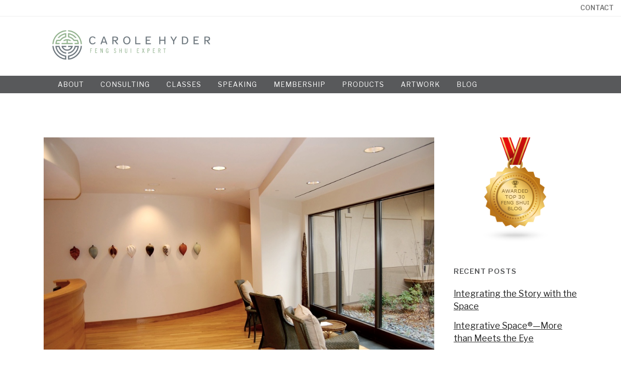

--- FILE ---
content_type: text/html; charset=UTF-8
request_url: https://www.carolehyder.com/the-poetics-of-an-integrative-space/
body_size: 13425
content:
<!DOCTYPE html>
<html lang="en-US">
<head>
	<meta charset="UTF-8" />
	
	<title>The Poetics of an Integrative Space™ - Carole Hyder</title>

	
			
						<meta name="viewport" content="width=device-width,initial-scale=1,user-scalable=no">
		
	<link rel="profile" href="http://gmpg.org/xfn/11" />
	<link rel="pingback" href="https://www.carolehyder.com/xmlrpc.php" />
	<link rel="shortcut icon" type="image/x-icon" href="">
	<link rel="apple-touch-icon" href=""/>
	<link href='//fonts.googleapis.com/css?family=Raleway:100,200,300,400,500,600,700,800,900,300italic,400italic|Libre+Franklin:100,200,300,400,500,600,700,800,900,300italic,400italic&subset=latin,latin-ext' rel='stylesheet' type='text/css'>
<script type="application/javascript">var QodeAjaxUrl = "https://www.carolehyder.com/wp-admin/admin-ajax.php"</script><meta name='robots' content='index, follow, max-image-preview:large, max-snippet:-1, max-video-preview:-1' />
	<style>img:is([sizes="auto" i], [sizes^="auto," i]) { contain-intrinsic-size: 3000px 1500px }</style>
	
	<!-- This site is optimized with the Yoast SEO plugin v26.8 - https://yoast.com/product/yoast-seo-wordpress/ -->
	<link rel="canonical" href="https://www.carolehyder.com/the-poetics-of-an-integrative-space/" />
	<meta property="og:locale" content="en_US" />
	<meta property="og:type" content="article" />
	<meta property="og:title" content="The Poetics of an Integrative Space™ - Carole Hyder" />
	<meta property="og:description" content="Each year the Pritzker Prize is awarded to a living architect who exemplifies extraordinary integrity, talent, and creativity in their work.  It’s often considered the Nobel prize of architecture.  This year Japanese architect Arata Isozaki was the winner of this coveted honor.  His work is..." />
	<meta property="og:url" content="https://www.carolehyder.com/the-poetics-of-an-integrative-space/" />
	<meta property="og:site_name" content="Carole Hyder" />
	<meta property="article:publisher" content="https://www.facebook.com/carole.hyder" />
	<meta property="article:published_time" content="2019-05-08T20:48:30+00:00" />
	<meta property="og:image" content="https://www.carolehyder.com/wp-content/uploads/2019/05/DukeUniv-integrated-med.jpeg" />
	<meta property="og:image:width" content="1000" />
	<meta property="og:image:height" content="665" />
	<meta property="og:image:type" content="image/jpeg" />
	<meta name="author" content="Carole Hyder" />
	<meta name="twitter:card" content="summary_large_image" />
	<meta name="twitter:creator" content="@carolehyder" />
	<meta name="twitter:site" content="@carolehyder" />
	<meta name="twitter:label1" content="Written by" />
	<meta name="twitter:data1" content="Carole Hyder" />
	<meta name="twitter:label2" content="Est. reading time" />
	<meta name="twitter:data2" content="2 minutes" />
	<script type="application/ld+json" class="yoast-schema-graph">{"@context":"https://schema.org","@graph":[{"@type":"Article","@id":"https://www.carolehyder.com/the-poetics-of-an-integrative-space/#article","isPartOf":{"@id":"https://www.carolehyder.com/the-poetics-of-an-integrative-space/"},"author":{"name":"Carole Hyder","@id":"https://www.carolehyder.com/#/schema/person/b126f1fbfb75a698783a51497f8b94a9"},"headline":"The Poetics of an Integrative Space™","datePublished":"2019-05-08T20:48:30+00:00","mainEntityOfPage":{"@id":"https://www.carolehyder.com/the-poetics-of-an-integrative-space/"},"wordCount":433,"commentCount":0,"publisher":{"@id":"https://www.carolehyder.com/#organization"},"image":{"@id":"https://www.carolehyder.com/the-poetics-of-an-integrative-space/#primaryimage"},"thumbnailUrl":"https://www.carolehyder.com/wp-content/uploads/2019/05/DukeUniv-integrated-med.jpeg","articleSection":["Corporate Environments","Integrative Spaces","Medical"],"inLanguage":"en-US","potentialAction":[{"@type":"CommentAction","name":"Comment","target":["https://www.carolehyder.com/the-poetics-of-an-integrative-space/#respond"]}]},{"@type":"WebPage","@id":"https://www.carolehyder.com/the-poetics-of-an-integrative-space/","url":"https://www.carolehyder.com/the-poetics-of-an-integrative-space/","name":"The Poetics of an Integrative Space™ - Carole Hyder","isPartOf":{"@id":"https://www.carolehyder.com/#website"},"primaryImageOfPage":{"@id":"https://www.carolehyder.com/the-poetics-of-an-integrative-space/#primaryimage"},"image":{"@id":"https://www.carolehyder.com/the-poetics-of-an-integrative-space/#primaryimage"},"thumbnailUrl":"https://www.carolehyder.com/wp-content/uploads/2019/05/DukeUniv-integrated-med.jpeg","datePublished":"2019-05-08T20:48:30+00:00","breadcrumb":{"@id":"https://www.carolehyder.com/the-poetics-of-an-integrative-space/#breadcrumb"},"inLanguage":"en-US","potentialAction":[{"@type":"ReadAction","target":["https://www.carolehyder.com/the-poetics-of-an-integrative-space/"]}]},{"@type":"ImageObject","inLanguage":"en-US","@id":"https://www.carolehyder.com/the-poetics-of-an-integrative-space/#primaryimage","url":"https://www.carolehyder.com/wp-content/uploads/2019/05/DukeUniv-integrated-med.jpeg","contentUrl":"https://www.carolehyder.com/wp-content/uploads/2019/05/DukeUniv-integrated-med.jpeg","width":1000,"height":665,"caption":"Duke+Univ integrated med"},{"@type":"BreadcrumbList","@id":"https://www.carolehyder.com/the-poetics-of-an-integrative-space/#breadcrumb","itemListElement":[{"@type":"ListItem","position":1,"name":"Home","item":"https://www.carolehyder.com/"},{"@type":"ListItem","position":2,"name":"The Poetics of an Integrative Space™"}]},{"@type":"WebSite","@id":"https://www.carolehyder.com/#website","url":"https://www.carolehyder.com/","name":"Carole Hyder","description":"","publisher":{"@id":"https://www.carolehyder.com/#organization"},"potentialAction":[{"@type":"SearchAction","target":{"@type":"EntryPoint","urlTemplate":"https://www.carolehyder.com/?s={search_term_string}"},"query-input":{"@type":"PropertyValueSpecification","valueRequired":true,"valueName":"search_term_string"}}],"inLanguage":"en-US"},{"@type":"Organization","@id":"https://www.carolehyder.com/#organization","name":"Carole Hyder","url":"https://www.carolehyder.com/","logo":{"@type":"ImageObject","inLanguage":"en-US","@id":"https://www.carolehyder.com/#/schema/logo/image/","url":"https://www.carolehyder.com/wp-content/uploads/2021/09/CH-Logo.png","contentUrl":"https://www.carolehyder.com/wp-content/uploads/2021/09/CH-Logo.png","width":258,"height":258,"caption":"Carole Hyder"},"image":{"@id":"https://www.carolehyder.com/#/schema/logo/image/"},"sameAs":["https://www.facebook.com/carole.hyder","https://x.com/carolehyder","https://www.linkedin.com/in/carolehyder"]},{"@type":"Person","@id":"https://www.carolehyder.com/#/schema/person/b126f1fbfb75a698783a51497f8b94a9","name":"Carole Hyder","image":{"@type":"ImageObject","inLanguage":"en-US","@id":"https://www.carolehyder.com/#/schema/person/image/","url":"https://secure.gravatar.com/avatar/0f919447dd1fcf2839a180a69412ac2b?s=96&d=mm&r=g","contentUrl":"https://secure.gravatar.com/avatar/0f919447dd1fcf2839a180a69412ac2b?s=96&d=mm&r=g","caption":"Carole Hyder"}}]}</script>
	<!-- / Yoast SEO plugin. -->


<link rel="alternate" type="application/rss+xml" title="Carole Hyder &raquo; Feed" href="https://www.carolehyder.com/feed/" />
<link rel="alternate" type="application/rss+xml" title="Carole Hyder &raquo; Comments Feed" href="https://www.carolehyder.com/comments/feed/" />
<link rel="alternate" type="application/rss+xml" title="Carole Hyder &raquo; The Poetics of an Integrative Space™ Comments Feed" href="https://www.carolehyder.com/the-poetics-of-an-integrative-space/feed/" />
<script type="text/javascript">
/* <![CDATA[ */
window._wpemojiSettings = {"baseUrl":"https:\/\/s.w.org\/images\/core\/emoji\/15.0.3\/72x72\/","ext":".png","svgUrl":"https:\/\/s.w.org\/images\/core\/emoji\/15.0.3\/svg\/","svgExt":".svg","source":{"concatemoji":"https:\/\/www.carolehyder.com\/wp-includes\/js\/wp-emoji-release.min.js?ver=8e0b3dfa77a51a51a93e39b0fe4ecf50"}};
/*! This file is auto-generated */
!function(i,n){var o,s,e;function c(e){try{var t={supportTests:e,timestamp:(new Date).valueOf()};sessionStorage.setItem(o,JSON.stringify(t))}catch(e){}}function p(e,t,n){e.clearRect(0,0,e.canvas.width,e.canvas.height),e.fillText(t,0,0);var t=new Uint32Array(e.getImageData(0,0,e.canvas.width,e.canvas.height).data),r=(e.clearRect(0,0,e.canvas.width,e.canvas.height),e.fillText(n,0,0),new Uint32Array(e.getImageData(0,0,e.canvas.width,e.canvas.height).data));return t.every(function(e,t){return e===r[t]})}function u(e,t,n){switch(t){case"flag":return n(e,"\ud83c\udff3\ufe0f\u200d\u26a7\ufe0f","\ud83c\udff3\ufe0f\u200b\u26a7\ufe0f")?!1:!n(e,"\ud83c\uddfa\ud83c\uddf3","\ud83c\uddfa\u200b\ud83c\uddf3")&&!n(e,"\ud83c\udff4\udb40\udc67\udb40\udc62\udb40\udc65\udb40\udc6e\udb40\udc67\udb40\udc7f","\ud83c\udff4\u200b\udb40\udc67\u200b\udb40\udc62\u200b\udb40\udc65\u200b\udb40\udc6e\u200b\udb40\udc67\u200b\udb40\udc7f");case"emoji":return!n(e,"\ud83d\udc26\u200d\u2b1b","\ud83d\udc26\u200b\u2b1b")}return!1}function f(e,t,n){var r="undefined"!=typeof WorkerGlobalScope&&self instanceof WorkerGlobalScope?new OffscreenCanvas(300,150):i.createElement("canvas"),a=r.getContext("2d",{willReadFrequently:!0}),o=(a.textBaseline="top",a.font="600 32px Arial",{});return e.forEach(function(e){o[e]=t(a,e,n)}),o}function t(e){var t=i.createElement("script");t.src=e,t.defer=!0,i.head.appendChild(t)}"undefined"!=typeof Promise&&(o="wpEmojiSettingsSupports",s=["flag","emoji"],n.supports={everything:!0,everythingExceptFlag:!0},e=new Promise(function(e){i.addEventListener("DOMContentLoaded",e,{once:!0})}),new Promise(function(t){var n=function(){try{var e=JSON.parse(sessionStorage.getItem(o));if("object"==typeof e&&"number"==typeof e.timestamp&&(new Date).valueOf()<e.timestamp+604800&&"object"==typeof e.supportTests)return e.supportTests}catch(e){}return null}();if(!n){if("undefined"!=typeof Worker&&"undefined"!=typeof OffscreenCanvas&&"undefined"!=typeof URL&&URL.createObjectURL&&"undefined"!=typeof Blob)try{var e="postMessage("+f.toString()+"("+[JSON.stringify(s),u.toString(),p.toString()].join(",")+"));",r=new Blob([e],{type:"text/javascript"}),a=new Worker(URL.createObjectURL(r),{name:"wpTestEmojiSupports"});return void(a.onmessage=function(e){c(n=e.data),a.terminate(),t(n)})}catch(e){}c(n=f(s,u,p))}t(n)}).then(function(e){for(var t in e)n.supports[t]=e[t],n.supports.everything=n.supports.everything&&n.supports[t],"flag"!==t&&(n.supports.everythingExceptFlag=n.supports.everythingExceptFlag&&n.supports[t]);n.supports.everythingExceptFlag=n.supports.everythingExceptFlag&&!n.supports.flag,n.DOMReady=!1,n.readyCallback=function(){n.DOMReady=!0}}).then(function(){return e}).then(function(){var e;n.supports.everything||(n.readyCallback(),(e=n.source||{}).concatemoji?t(e.concatemoji):e.wpemoji&&e.twemoji&&(t(e.twemoji),t(e.wpemoji)))}))}((window,document),window._wpemojiSettings);
/* ]]> */
</script>
<style id='wp-emoji-styles-inline-css' type='text/css'>

	img.wp-smiley, img.emoji {
		display: inline !important;
		border: none !important;
		box-shadow: none !important;
		height: 1em !important;
		width: 1em !important;
		margin: 0 0.07em !important;
		vertical-align: -0.1em !important;
		background: none !important;
		padding: 0 !important;
	}
</style>
<link rel='stylesheet' id='wp-block-library-css' href='https://www.carolehyder.com/wp-includes/css/dist/block-library/style.min.css?ver=8e0b3dfa77a51a51a93e39b0fe4ecf50' type='text/css' media='all' />
<style id='classic-theme-styles-inline-css' type='text/css'>
/*! This file is auto-generated */
.wp-block-button__link{color:#fff;background-color:#32373c;border-radius:9999px;box-shadow:none;text-decoration:none;padding:calc(.667em + 2px) calc(1.333em + 2px);font-size:1.125em}.wp-block-file__button{background:#32373c;color:#fff;text-decoration:none}
</style>
<style id='global-styles-inline-css' type='text/css'>
:root{--wp--preset--aspect-ratio--square: 1;--wp--preset--aspect-ratio--4-3: 4/3;--wp--preset--aspect-ratio--3-4: 3/4;--wp--preset--aspect-ratio--3-2: 3/2;--wp--preset--aspect-ratio--2-3: 2/3;--wp--preset--aspect-ratio--16-9: 16/9;--wp--preset--aspect-ratio--9-16: 9/16;--wp--preset--color--black: #000000;--wp--preset--color--cyan-bluish-gray: #abb8c3;--wp--preset--color--white: #ffffff;--wp--preset--color--pale-pink: #f78da7;--wp--preset--color--vivid-red: #cf2e2e;--wp--preset--color--luminous-vivid-orange: #ff6900;--wp--preset--color--luminous-vivid-amber: #fcb900;--wp--preset--color--light-green-cyan: #7bdcb5;--wp--preset--color--vivid-green-cyan: #00d084;--wp--preset--color--pale-cyan-blue: #8ed1fc;--wp--preset--color--vivid-cyan-blue: #0693e3;--wp--preset--color--vivid-purple: #9b51e0;--wp--preset--gradient--vivid-cyan-blue-to-vivid-purple: linear-gradient(135deg,rgba(6,147,227,1) 0%,rgb(155,81,224) 100%);--wp--preset--gradient--light-green-cyan-to-vivid-green-cyan: linear-gradient(135deg,rgb(122,220,180) 0%,rgb(0,208,130) 100%);--wp--preset--gradient--luminous-vivid-amber-to-luminous-vivid-orange: linear-gradient(135deg,rgba(252,185,0,1) 0%,rgba(255,105,0,1) 100%);--wp--preset--gradient--luminous-vivid-orange-to-vivid-red: linear-gradient(135deg,rgba(255,105,0,1) 0%,rgb(207,46,46) 100%);--wp--preset--gradient--very-light-gray-to-cyan-bluish-gray: linear-gradient(135deg,rgb(238,238,238) 0%,rgb(169,184,195) 100%);--wp--preset--gradient--cool-to-warm-spectrum: linear-gradient(135deg,rgb(74,234,220) 0%,rgb(151,120,209) 20%,rgb(207,42,186) 40%,rgb(238,44,130) 60%,rgb(251,105,98) 80%,rgb(254,248,76) 100%);--wp--preset--gradient--blush-light-purple: linear-gradient(135deg,rgb(255,206,236) 0%,rgb(152,150,240) 100%);--wp--preset--gradient--blush-bordeaux: linear-gradient(135deg,rgb(254,205,165) 0%,rgb(254,45,45) 50%,rgb(107,0,62) 100%);--wp--preset--gradient--luminous-dusk: linear-gradient(135deg,rgb(255,203,112) 0%,rgb(199,81,192) 50%,rgb(65,88,208) 100%);--wp--preset--gradient--pale-ocean: linear-gradient(135deg,rgb(255,245,203) 0%,rgb(182,227,212) 50%,rgb(51,167,181) 100%);--wp--preset--gradient--electric-grass: linear-gradient(135deg,rgb(202,248,128) 0%,rgb(113,206,126) 100%);--wp--preset--gradient--midnight: linear-gradient(135deg,rgb(2,3,129) 0%,rgb(40,116,252) 100%);--wp--preset--font-size--small: 13px;--wp--preset--font-size--medium: 20px;--wp--preset--font-size--large: 36px;--wp--preset--font-size--x-large: 42px;--wp--preset--spacing--20: 0.44rem;--wp--preset--spacing--30: 0.67rem;--wp--preset--spacing--40: 1rem;--wp--preset--spacing--50: 1.5rem;--wp--preset--spacing--60: 2.25rem;--wp--preset--spacing--70: 3.38rem;--wp--preset--spacing--80: 5.06rem;--wp--preset--shadow--natural: 6px 6px 9px rgba(0, 0, 0, 0.2);--wp--preset--shadow--deep: 12px 12px 50px rgba(0, 0, 0, 0.4);--wp--preset--shadow--sharp: 6px 6px 0px rgba(0, 0, 0, 0.2);--wp--preset--shadow--outlined: 6px 6px 0px -3px rgba(255, 255, 255, 1), 6px 6px rgba(0, 0, 0, 1);--wp--preset--shadow--crisp: 6px 6px 0px rgba(0, 0, 0, 1);}:where(.is-layout-flex){gap: 0.5em;}:where(.is-layout-grid){gap: 0.5em;}body .is-layout-flex{display: flex;}.is-layout-flex{flex-wrap: wrap;align-items: center;}.is-layout-flex > :is(*, div){margin: 0;}body .is-layout-grid{display: grid;}.is-layout-grid > :is(*, div){margin: 0;}:where(.wp-block-columns.is-layout-flex){gap: 2em;}:where(.wp-block-columns.is-layout-grid){gap: 2em;}:where(.wp-block-post-template.is-layout-flex){gap: 1.25em;}:where(.wp-block-post-template.is-layout-grid){gap: 1.25em;}.has-black-color{color: var(--wp--preset--color--black) !important;}.has-cyan-bluish-gray-color{color: var(--wp--preset--color--cyan-bluish-gray) !important;}.has-white-color{color: var(--wp--preset--color--white) !important;}.has-pale-pink-color{color: var(--wp--preset--color--pale-pink) !important;}.has-vivid-red-color{color: var(--wp--preset--color--vivid-red) !important;}.has-luminous-vivid-orange-color{color: var(--wp--preset--color--luminous-vivid-orange) !important;}.has-luminous-vivid-amber-color{color: var(--wp--preset--color--luminous-vivid-amber) !important;}.has-light-green-cyan-color{color: var(--wp--preset--color--light-green-cyan) !important;}.has-vivid-green-cyan-color{color: var(--wp--preset--color--vivid-green-cyan) !important;}.has-pale-cyan-blue-color{color: var(--wp--preset--color--pale-cyan-blue) !important;}.has-vivid-cyan-blue-color{color: var(--wp--preset--color--vivid-cyan-blue) !important;}.has-vivid-purple-color{color: var(--wp--preset--color--vivid-purple) !important;}.has-black-background-color{background-color: var(--wp--preset--color--black) !important;}.has-cyan-bluish-gray-background-color{background-color: var(--wp--preset--color--cyan-bluish-gray) !important;}.has-white-background-color{background-color: var(--wp--preset--color--white) !important;}.has-pale-pink-background-color{background-color: var(--wp--preset--color--pale-pink) !important;}.has-vivid-red-background-color{background-color: var(--wp--preset--color--vivid-red) !important;}.has-luminous-vivid-orange-background-color{background-color: var(--wp--preset--color--luminous-vivid-orange) !important;}.has-luminous-vivid-amber-background-color{background-color: var(--wp--preset--color--luminous-vivid-amber) !important;}.has-light-green-cyan-background-color{background-color: var(--wp--preset--color--light-green-cyan) !important;}.has-vivid-green-cyan-background-color{background-color: var(--wp--preset--color--vivid-green-cyan) !important;}.has-pale-cyan-blue-background-color{background-color: var(--wp--preset--color--pale-cyan-blue) !important;}.has-vivid-cyan-blue-background-color{background-color: var(--wp--preset--color--vivid-cyan-blue) !important;}.has-vivid-purple-background-color{background-color: var(--wp--preset--color--vivid-purple) !important;}.has-black-border-color{border-color: var(--wp--preset--color--black) !important;}.has-cyan-bluish-gray-border-color{border-color: var(--wp--preset--color--cyan-bluish-gray) !important;}.has-white-border-color{border-color: var(--wp--preset--color--white) !important;}.has-pale-pink-border-color{border-color: var(--wp--preset--color--pale-pink) !important;}.has-vivid-red-border-color{border-color: var(--wp--preset--color--vivid-red) !important;}.has-luminous-vivid-orange-border-color{border-color: var(--wp--preset--color--luminous-vivid-orange) !important;}.has-luminous-vivid-amber-border-color{border-color: var(--wp--preset--color--luminous-vivid-amber) !important;}.has-light-green-cyan-border-color{border-color: var(--wp--preset--color--light-green-cyan) !important;}.has-vivid-green-cyan-border-color{border-color: var(--wp--preset--color--vivid-green-cyan) !important;}.has-pale-cyan-blue-border-color{border-color: var(--wp--preset--color--pale-cyan-blue) !important;}.has-vivid-cyan-blue-border-color{border-color: var(--wp--preset--color--vivid-cyan-blue) !important;}.has-vivid-purple-border-color{border-color: var(--wp--preset--color--vivid-purple) !important;}.has-vivid-cyan-blue-to-vivid-purple-gradient-background{background: var(--wp--preset--gradient--vivid-cyan-blue-to-vivid-purple) !important;}.has-light-green-cyan-to-vivid-green-cyan-gradient-background{background: var(--wp--preset--gradient--light-green-cyan-to-vivid-green-cyan) !important;}.has-luminous-vivid-amber-to-luminous-vivid-orange-gradient-background{background: var(--wp--preset--gradient--luminous-vivid-amber-to-luminous-vivid-orange) !important;}.has-luminous-vivid-orange-to-vivid-red-gradient-background{background: var(--wp--preset--gradient--luminous-vivid-orange-to-vivid-red) !important;}.has-very-light-gray-to-cyan-bluish-gray-gradient-background{background: var(--wp--preset--gradient--very-light-gray-to-cyan-bluish-gray) !important;}.has-cool-to-warm-spectrum-gradient-background{background: var(--wp--preset--gradient--cool-to-warm-spectrum) !important;}.has-blush-light-purple-gradient-background{background: var(--wp--preset--gradient--blush-light-purple) !important;}.has-blush-bordeaux-gradient-background{background: var(--wp--preset--gradient--blush-bordeaux) !important;}.has-luminous-dusk-gradient-background{background: var(--wp--preset--gradient--luminous-dusk) !important;}.has-pale-ocean-gradient-background{background: var(--wp--preset--gradient--pale-ocean) !important;}.has-electric-grass-gradient-background{background: var(--wp--preset--gradient--electric-grass) !important;}.has-midnight-gradient-background{background: var(--wp--preset--gradient--midnight) !important;}.has-small-font-size{font-size: var(--wp--preset--font-size--small) !important;}.has-medium-font-size{font-size: var(--wp--preset--font-size--medium) !important;}.has-large-font-size{font-size: var(--wp--preset--font-size--large) !important;}.has-x-large-font-size{font-size: var(--wp--preset--font-size--x-large) !important;}
:where(.wp-block-post-template.is-layout-flex){gap: 1.25em;}:where(.wp-block-post-template.is-layout-grid){gap: 1.25em;}
:where(.wp-block-columns.is-layout-flex){gap: 2em;}:where(.wp-block-columns.is-layout-grid){gap: 2em;}
:root :where(.wp-block-pullquote){font-size: 1.5em;line-height: 1.6;}
</style>
<style id='woocommerce-inline-inline-css' type='text/css'>
.woocommerce form .form-row .required { visibility: visible; }
</style>
<link rel='stylesheet' id='brands-styles-css' href='https://www.carolehyder.com/wp-content/plugins/woocommerce/assets/css/brands.css?ver=10.3.7' type='text/css' media='all' />
<link rel='stylesheet' id='default_style-css' href='https://www.carolehyder.com/wp-content/themes/bridge/style.css?ver=8e0b3dfa77a51a51a93e39b0fe4ecf50' type='text/css' media='all' />
<link rel='stylesheet' id='qode_font_awesome-css' href='https://www.carolehyder.com/wp-content/themes/bridge/css/font-awesome/css/font-awesome.min.css?ver=8e0b3dfa77a51a51a93e39b0fe4ecf50' type='text/css' media='all' />
<link rel='stylesheet' id='qode_font_elegant-css' href='https://www.carolehyder.com/wp-content/themes/bridge/css/elegant-icons/style.min.css?ver=8e0b3dfa77a51a51a93e39b0fe4ecf50' type='text/css' media='all' />
<link rel='stylesheet' id='qode_linea_icons-css' href='https://www.carolehyder.com/wp-content/themes/bridge/css/linea-icons/style.css?ver=8e0b3dfa77a51a51a93e39b0fe4ecf50' type='text/css' media='all' />
<link rel='stylesheet' id='stylesheet-css' href='https://www.carolehyder.com/wp-content/themes/bridge/css/stylesheet.min.css?ver=8e0b3dfa77a51a51a93e39b0fe4ecf50' type='text/css' media='all' />
<link rel='stylesheet' id='woocommerce-css' href='https://www.carolehyder.com/wp-content/themes/bridge/css/woocommerce.min.css?ver=8e0b3dfa77a51a51a93e39b0fe4ecf50' type='text/css' media='all' />
<link rel='stylesheet' id='woocommerce_responsive-css' href='https://www.carolehyder.com/wp-content/themes/bridge/css/woocommerce_responsive.min.css?ver=8e0b3dfa77a51a51a93e39b0fe4ecf50' type='text/css' media='all' />
<link rel='stylesheet' id='qode_print-css' href='https://www.carolehyder.com/wp-content/themes/bridge/css/print.css?ver=8e0b3dfa77a51a51a93e39b0fe4ecf50' type='text/css' media='all' />
<link rel='stylesheet' id='mac_stylesheet-css' href='https://www.carolehyder.com/wp-content/themes/bridge/css/mac_stylesheet.css?ver=8e0b3dfa77a51a51a93e39b0fe4ecf50' type='text/css' media='all' />
<link rel='stylesheet' id='webkit-css' href='https://www.carolehyder.com/wp-content/themes/bridge/css/webkit_stylesheet.css?ver=8e0b3dfa77a51a51a93e39b0fe4ecf50' type='text/css' media='all' />
<link rel='stylesheet' id='style_dynamic-css' href='https://www.carolehyder.com/wp-content/themes/bridge/css/style_dynamic.css?ver=1642092655' type='text/css' media='all' />
<link rel='stylesheet' id='responsive-css' href='https://www.carolehyder.com/wp-content/themes/bridge/css/responsive.min.css?ver=8e0b3dfa77a51a51a93e39b0fe4ecf50' type='text/css' media='all' />
<link rel='stylesheet' id='style_dynamic_responsive-css' href='https://www.carolehyder.com/wp-content/themes/bridge/css/style_dynamic_responsive.css?ver=1642092655' type='text/css' media='all' />
<link rel='stylesheet' id='js_composer_front-css' href='https://www.carolehyder.com/wp-content/plugins/js_composer/assets/css/js_composer.min.css?ver=7.8' type='text/css' media='all' />
<link rel='stylesheet' id='custom_css-css' href='https://www.carolehyder.com/wp-content/themes/bridge/css/custom_css.css?ver=1642092655' type='text/css' media='all' />
<link rel='stylesheet' id='slb_core-css' href='https://www.carolehyder.com/wp-content/plugins/simple-lightbox/client/css/app.css?ver=2.9.4' type='text/css' media='all' />
<link rel='stylesheet' id='yith_ywsbs_frontend-css' href='https://www.carolehyder.com/wp-content/plugins/yith-woocommerce-subscription/assets/css/frontend.css?ver=4.12.0' type='text/css' media='all' />
<script type="text/javascript" src="https://www.carolehyder.com/wp-includes/js/jquery/jquery.min.js?ver=3.7.1" id="jquery-core-js"></script>
<script type="text/javascript" src="https://www.carolehyder.com/wp-includes/js/jquery/jquery-migrate.min.js?ver=3.4.1" id="jquery-migrate-js"></script>
<script type="text/javascript" src="https://www.carolehyder.com/wp-content/plugins/woocommerce/assets/js/jquery-blockui/jquery.blockUI.min.js?ver=2.7.0-wc.10.3.7" id="wc-jquery-blockui-js" data-wp-strategy="defer"></script>
<script type="text/javascript" id="wc-add-to-cart-js-extra">
/* <![CDATA[ */
var wc_add_to_cart_params = {"ajax_url":"\/wp-admin\/admin-ajax.php","wc_ajax_url":"\/?wc-ajax=%%endpoint%%","i18n_view_cart":"View cart","cart_url":"https:\/\/www.carolehyder.com\/cart\/","is_cart":"","cart_redirect_after_add":"no"};
/* ]]> */
</script>
<script type="text/javascript" src="https://www.carolehyder.com/wp-content/plugins/woocommerce/assets/js/frontend/add-to-cart.min.js?ver=10.3.7" id="wc-add-to-cart-js" data-wp-strategy="defer"></script>
<script type="text/javascript" src="https://www.carolehyder.com/wp-content/plugins/woocommerce/assets/js/js-cookie/js.cookie.min.js?ver=2.1.4-wc.10.3.7" id="wc-js-cookie-js" defer="defer" data-wp-strategy="defer"></script>
<script type="text/javascript" id="woocommerce-js-extra">
/* <![CDATA[ */
var woocommerce_params = {"ajax_url":"\/wp-admin\/admin-ajax.php","wc_ajax_url":"\/?wc-ajax=%%endpoint%%","i18n_password_show":"Show password","i18n_password_hide":"Hide password"};
/* ]]> */
</script>
<script type="text/javascript" src="https://www.carolehyder.com/wp-content/plugins/woocommerce/assets/js/frontend/woocommerce.min.js?ver=10.3.7" id="woocommerce-js" defer="defer" data-wp-strategy="defer"></script>
<script type="text/javascript" src="https://www.carolehyder.com/wp-content/plugins/js_composer/assets/js/vendors/woocommerce-add-to-cart.js?ver=7.8" id="vc_woocommerce-add-to-cart-js-js"></script>
<script type="text/javascript" src="https://www.carolehyder.com/wp-content/plugins/woocommerce/assets/js/select2/select2.full.min.js?ver=4.0.3-wc.10.3.7" id="wc-select2-js" defer="defer" data-wp-strategy="defer"></script>
<script></script><link rel="https://api.w.org/" href="https://www.carolehyder.com/wp-json/" /><link rel="alternate" title="JSON" type="application/json" href="https://www.carolehyder.com/wp-json/wp/v2/posts/9519" /><link rel="EditURI" type="application/rsd+xml" title="RSD" href="https://www.carolehyder.com/xmlrpc.php?rsd" />

<link rel='shortlink' href='https://www.carolehyder.com/?p=9519' />
<link rel="alternate" title="oEmbed (JSON)" type="application/json+oembed" href="https://www.carolehyder.com/wp-json/oembed/1.0/embed?url=https%3A%2F%2Fwww.carolehyder.com%2Fthe-poetics-of-an-integrative-space%2F" />
<link rel="alternate" title="oEmbed (XML)" type="text/xml+oembed" href="https://www.carolehyder.com/wp-json/oembed/1.0/embed?url=https%3A%2F%2Fwww.carolehyder.com%2Fthe-poetics-of-an-integrative-space%2F&#038;format=xml" />
	<noscript><style>.woocommerce-product-gallery{ opacity: 1 !important; }</style></noscript>
	<meta name="generator" content="Powered by WPBakery Page Builder - drag and drop page builder for WordPress."/>
		<style type="text/css" id="wp-custom-css">
			.shadow-home img {
	box-shadow: 3px 3px 8px #ccc;
}

.large-center p {
	text-align: center;
	font-size: 22px;
	line-height: 38px;
	font-weight: 300;
}
.medium-center p {
	text-align: center;
	font-size: 19px;
	line-height: 30px;
	font-weight: 400;	
}
.large-center p a, .medium-center p a {
	text-decoration: none;
	font-weight: 500;
}
.large-center p a:hover, .medium-center p a:hover {
	border-bottom: solid 2px;
	color: #be1e2d;
}
@media (min-width: 768px) {	 
	.large-center p {
		padding-left: 12%;
		padding-right: 12%;
	}
	.medium-center p {
		padding-left: 10%;
		padding-right: 10%;
	}
}



@media (min-width: 992px) {	 .container_inner, .full_width_inner .wpb-content-wrapper {
	padding-top: 124px!Important;
}
}

.home .container_inner, .home .full_width_inner .wpb-content-wrapper {
	padding-top: 0px!Important;
}
	

h1 {
	font-size: 32px;
	padding-bottom: 4px;
}
h2 {
}
.mejs-controls {
	background: #fff!important;
}

.post-password-form {
	margin: 0px auto 100px auto;
	padding: 30px;
	border: solid .05em #000;
	border-radius: 21px
}
#pwbox-10364 {
	border: solid .025em #000!important;
	border-radius: 12px
}
h6.title-holder {
	color: #fff!important;
}

select.wpcf7-form-control.wpcf7-select {
	border: solid 1px #555;
}
select.wpcf7-form-control.wpcf7-select  {
	color: #555;
	font-size: 16px;
	font-weight: 600;
}
.white h2 {
	font-weight: 600;
}
.white p {
	font-weight: 600;
	font-size: 21px;
}
.white p, .white h2{
	color: #fff;
}
.logo_wrapper .q_logo {
	width: 1100px!important;
}
#categories-2 ul li {
	font-size: 16px;
	padding-top: 0px;
	padding-bottom: 5px;
	margin-bottom: 0px;
}

.iframe-container {
  overflow: hidden;
  padding-top: 56.25%!important;
  position: relative;
}
.iframe-container iframe {
  border: 0;
  height: 100%!important;
  left: 0;
  position: absolute;
  top: 0;
  width: 100%!important;
}

h3 {
	padding: 12px 0px 4px 0px;
}

.woocommerce input[type=text]:not(.qode_search_field), .woocommerce input[type=password], .woocommerce input[type=email], .woocommerce textarea, .woocommerce-page input[type=tel], .woocommerce-page input[type=text]:not(.qode_search_field), .woocommerce-page input[type=password], .woocommerce-page input[type=email], .woocommerce-page textarea {
	font-family: "Libre Franklin", sans-serif;
	font-size: 18px;
}
.woocommerce input[type=text]:not(.qode_search_field), .woocommerce input[type=password], .woocommerce input[type=email], .woocommerce textarea, .woocommerce-page input[type=tel], .woocommerce-page input[type=text]:not(.qode_search_field), .woocommerce-page input[type=password], .woocommerce-page input[type=email], .woocommerce-page textarea {
	border: solid 1px #efefef;
}

.nobullet li  {
	margin-left:0px;
	list-style-type: none;
	margin-bottom: 10px;
}

.masonry_gallery_item_inner {
	background-color: rgb(255,255,255,0.5)!important;
}
.masonry_gallery_item_content h3, .masonry_gallery_item_icon {
	color: #444;
	font-style: normal;
}

#slb_viewer_wrap .slb_theme_slb_default .slb_data_title, #slb_viewer_wrap .slb_theme_slb_default .slb_group_status {
	font-family: "Libre Franklin", sans-serif!important;
	font-weight: 500;
  font-size: 16px!important;
	padding-top: 10px;
}


header.centered_logo {
}
.q_logo{
	text-align: left;
	margin-top: 0px;
	padding-left: 23%;
	margin-bottom: 21px;
	transform: translate(0,0)!important;
}
.holeder_for_hidden_menu {
	text-align: left;
	padding-left: 8%;

}
li.product.type-product {
	margin: 0px;
}
.wpcf7-form-control.wpcf7-textarea, .wpcf7-form-control.wpcf7-text {
	background-color: #efefef!Important;
}
.wpcf7-form-control.wpcf7-submit {
	border-width: 0px!important;
	color: #fff!important;
}
span.wpcf7-list-item-label {
	text-transform: uppercase;
}		</style>
		<noscript><style> .wpb_animate_when_almost_visible { opacity: 1; }</style></noscript></head>

<body class="post-template-default single single-post postid-9519 single-format-standard theme-bridge woocommerce-no-js  qode-title-hidden qode_grid_1300 columns-4 qode-theme-ver-11.0 qode-theme-bridge wpb-js-composer js-comp-ver-7.8 vc_responsive" itemscope itemtype="http://schema.org/WebPage">

						<div class="wrapper">
	<div class="wrapper_inner">
	<!-- Google Analytics start -->
		<!-- Google Analytics end -->

	


<header class=" has_top scroll_top centered_logo centered_logo_animate  fixed_hiding scrolled_not_transparent page_header">
    <div class="header_inner clearfix">

		<div class="header_top_bottom_holder">
			<div class="header_top clearfix" style='' >
								<div class="left">
						<div class="inner">
												</div>
					</div>
					<div class="right">
						<div class="inner">
						<div class="header-widget widget_nav_menu header-right-widget"><div class="menu-top-nav-container"><ul id="menu-top-nav" class="menu"><li id="menu-item-10140" class="menu-item menu-item-type-post_type menu-item-object-page menu-item-10140"><a href="https://www.carolehyder.com/contact/">Contact</a></li>
</ul></div></div>						</div>
					</div>
						</div>
		<div class="header_bottom clearfix" style='' >
		                    					<div class="header_inner_left">
                        													<div class="mobile_menu_button">
                                <span>
                                    <i class="qode_icon_font_awesome fa fa-bars " ></i>                                </span>
                            </div>
												<div class="logo_wrapper">
                            							<div class="q_logo">
								<a itemprop="url" href="https://www.carolehyder.com/">
									<img itemprop="image" class="normal" src="https://www.carolehyder.com/wp-content/uploads/2021/07/CJH-Logo.png" alt="Logo"/>
									<img itemprop="image" class="light" src="https://www.carolehyder.com/wp-content/uploads/2021/07/CJH-Logo.png" alt="Logo"/>
									<img itemprop="image" class="dark" src="https://www.carolehyder.com/wp-content/uploads/2021/07/CJH-Logo.png" alt="Logo"/>
									<img itemprop="image" class="sticky" src="https://www.carolehyder.com/wp-content/uploads/2021/07/CJH-Logo.png" alt="Logo"/>
									<img itemprop="image" class="mobile" src="https://www.carolehyder.com/wp-content/uploads/2021/07/CJH-Logo.png" alt="Logo"/>
																	</a>
							</div>
                                                        <div class="q_logo_hidden"><a itemprop="url" href="https://www.carolehyder.com/"><img itemprop="image" alt="Logo" src="https://www.carolehyder.com/wp-content/uploads/2021/07/CJH-Logo.png" style="height: 100%;"></a></div>
                            						</div>
                                                					</div>
                    					                         <div class="holeder_for_hidden_menu">                         						
						
						<nav class="main_menu drop_down center">
						<ul id="menu-main-menu" class=""><li id="nav-menu-item-10" class="menu-item menu-item-type-post_type menu-item-object-page  narrow"><a href="https://www.carolehyder.com/about/" class=""><i class="menu_icon blank fa"></i><span>About</span><span class="plus"></span></a></li>
<li id="nav-menu-item-161" class="menu-item menu-item-type-post_type menu-item-object-page  narrow"><a href="https://www.carolehyder.com/consulting/" class=""><i class="menu_icon blank fa"></i><span>Consulting</span><span class="plus"></span></a></li>
<li id="nav-menu-item-10426" class="menu-item menu-item-type-custom menu-item-object-custom menu-item-has-children  has_sub narrow"><a href="#" class=""><i class="menu_icon blank fa"></i><span>Classes</span><span class="plus"></span></a>
<div class="second"><div class="inner"><ul>
	<li id="nav-menu-item-10427" class="menu-item menu-item-type-post_type menu-item-object-page "><a href="https://www.carolehyder.com/setting-sail/" class=""><i class="menu_icon blank fa"></i><span>Setting Sail</span><span class="plus"></span></a></li>
</ul></div></div>
</li>
<li id="nav-menu-item-164" class="menu-item menu-item-type-post_type menu-item-object-page  narrow"><a href="https://www.carolehyder.com/speaking/" class=""><i class="menu_icon blank fa"></i><span>Speaking</span><span class="plus"></span></a></li>
<li id="nav-menu-item-10171" class="menu-item menu-item-type-post_type menu-item-object-page  narrow"><a href="https://www.carolehyder.com/feng-shui-lifestyle-with-carole-hyder/" class=""><i class="menu_icon blank fa"></i><span>Membership</span><span class="plus"></span></a></li>
<li id="nav-menu-item-347" class="menu-item menu-item-type-post_type menu-item-object-page  narrow"><a href="https://www.carolehyder.com/products/" class=""><i class="menu_icon blank fa"></i><span>Products</span><span class="plus"></span></a></li>
<li id="nav-menu-item-10489" class="menu-item menu-item-type-custom menu-item-object-custom  narrow"><a target="_blank" href="https://www.carolehyderart.com" class=""><i class="menu_icon blank fa"></i><span>Artwork</span><span class="plus"></span></a></li>
<li id="nav-menu-item-8748" class="menu-item menu-item-type-post_type menu-item-object-page  narrow"><a href="https://www.carolehyder.com/blog/" class=""><i class="menu_icon blank fa"></i><span>Blog</span><span class="plus"></span></a></li>
</ul>						</nav>
													<div class="header_inner_right">
                                <div class="side_menu_button_wrapper right">
																											<div class="side_menu_button">
                                                                                                                        
                                    </div>
                                </div>
							</div>
						                         </div> 										<nav class="mobile_menu">
                        <ul id="menu-main-menu-1" class=""><li id="mobile-menu-item-10" class="menu-item menu-item-type-post_type menu-item-object-page "><a href="https://www.carolehyder.com/about/" class=""><span>About</span></a><span class="mobile_arrow"><i class="fa fa-angle-right"></i><i class="fa fa-angle-down"></i></span></li>
<li id="mobile-menu-item-161" class="menu-item menu-item-type-post_type menu-item-object-page "><a href="https://www.carolehyder.com/consulting/" class=""><span>Consulting</span></a><span class="mobile_arrow"><i class="fa fa-angle-right"></i><i class="fa fa-angle-down"></i></span></li>
<li id="mobile-menu-item-10426" class="menu-item menu-item-type-custom menu-item-object-custom menu-item-has-children  has_sub"><a href="#" class=""><span>Classes</span></a><span class="mobile_arrow"><i class="fa fa-angle-right"></i><i class="fa fa-angle-down"></i></span>
<ul class="sub_menu">
	<li id="mobile-menu-item-10427" class="menu-item menu-item-type-post_type menu-item-object-page "><a href="https://www.carolehyder.com/setting-sail/" class=""><span>Setting Sail</span></a><span class="mobile_arrow"><i class="fa fa-angle-right"></i><i class="fa fa-angle-down"></i></span></li>
</ul>
</li>
<li id="mobile-menu-item-164" class="menu-item menu-item-type-post_type menu-item-object-page "><a href="https://www.carolehyder.com/speaking/" class=""><span>Speaking</span></a><span class="mobile_arrow"><i class="fa fa-angle-right"></i><i class="fa fa-angle-down"></i></span></li>
<li id="mobile-menu-item-10171" class="menu-item menu-item-type-post_type menu-item-object-page "><a href="https://www.carolehyder.com/feng-shui-lifestyle-with-carole-hyder/" class=""><span>Membership</span></a><span class="mobile_arrow"><i class="fa fa-angle-right"></i><i class="fa fa-angle-down"></i></span></li>
<li id="mobile-menu-item-347" class="menu-item menu-item-type-post_type menu-item-object-page "><a href="https://www.carolehyder.com/products/" class=""><span>Products</span></a><span class="mobile_arrow"><i class="fa fa-angle-right"></i><i class="fa fa-angle-down"></i></span></li>
<li id="mobile-menu-item-10489" class="menu-item menu-item-type-custom menu-item-object-custom "><a target="_blank" href="https://www.carolehyderart.com" class=""><span>Artwork</span></a><span class="mobile_arrow"><i class="fa fa-angle-right"></i><i class="fa fa-angle-down"></i></span></li>
<li id="mobile-menu-item-8748" class="menu-item menu-item-type-post_type menu-item-object-page "><a href="https://www.carolehyder.com/blog/" class=""><span>Blog</span></a><span class="mobile_arrow"><i class="fa fa-angle-right"></i><i class="fa fa-angle-down"></i></span></li>
</ul>					</nav>
				</div>
	</div>
	</div>

</header>
		

    		<a id='back_to_top' href='#'>
			<span class="fa-stack">
				<i class="fa fa-arrow-up" style=""></i>
			</span>
		</a>
	    	
    
		
	
    
<div class="content content_top_margin">
						<div class="content_inner  ">
															<div class="container">
														<div class="container_inner default_template_holder" >
																
							<div class="two_columns_75_25 background_color_sidebar grid2 clearfix">
								<div class="column1">
											
									<div class="column_inner">
										<div class="blog_single blog_holder">
													<article id="post-9519" class="post-9519 post type-post status-publish format-standard has-post-thumbnail hentry category-corporate-environments category-integrative-spaces category-medical">
			<div class="post_content_holder">
										<div class="post_image">
	                        <img width="1000" height="665" src="https://www.carolehyder.com/wp-content/uploads/2019/05/DukeUniv-integrated-med.jpeg" class="attachment-full size-full wp-post-image" alt="Duke+Univ integrated med" decoding="async" fetchpriority="high" srcset="https://www.carolehyder.com/wp-content/uploads/2019/05/DukeUniv-integrated-med.jpeg 1000w, https://www.carolehyder.com/wp-content/uploads/2019/05/DukeUniv-integrated-med-500x333.jpeg 500w, https://www.carolehyder.com/wp-content/uploads/2019/05/DukeUniv-integrated-med-300x200.jpeg 300w, https://www.carolehyder.com/wp-content/uploads/2019/05/DukeUniv-integrated-med-768x511.jpeg 768w, https://www.carolehyder.com/wp-content/uploads/2019/05/DukeUniv-integrated-med-700x466.jpeg 700w" sizes="(max-width: 1000px) 100vw, 1000px" />						</div>
								<div class="post_text">
					<div class="post_text_inner">
						<h2 itemprop="name" class="entry_title"><span itemprop="dateCreated" class="date entry_date updated">08 May<meta itemprop="interactionCount" content="UserComments: 0"/></span> The Poetics of an Integrative Space™</h2>
						<div class="post_info">
							<span class="time">Posted at 15:48h</span>
							in <a href="https://www.carolehyder.com/category/corporate-environments/" rel="category tag">Corporate Environments</a>, <a href="https://www.carolehyder.com/category/integrative-spaces/" rel="category tag">Integrative Spaces</a>, <a href="https://www.carolehyder.com/category/medical/" rel="category tag">Medical</a>							<span class="post_author">
								by								<a itemprop="author" class="post_author_link" href="https://www.carolehyder.com/author/carole-hyder/">Carole Hyder</a>
							</span>
							                                    						</div>
						<p>Each year the Pritzker Prize is awarded to a living architect who exemplifies extraordinary integrity, talent, and creativity in their work.  It’s often considered the Nobel prize of architecture.  This year Japanese architect Arata Isozaki was the winner of this coveted honor.  His work is known for creating an East-West connection in innovative and thoughtful ways.  Here’s what inspires him:</p>
<p style="text-align: center;"><em>&#8220;The most interesting thing in architecture to me<br />
is receiving something invisible by the senses.&#8221;</em></p>
<p>The physical world begins with what is invisible to the eye, said the Little Prince.</p>
<p>Everyone has had that moment when they’ve walked into a space—maybe a clinic or an office or their own home—and said “Ahhh!”  Something happened.  It’s hard to put words around what exactly is taking place&#8212;-you just know it’s nice.  Maybe it’s the color of the walls. The rug.  The artwork.  The inviting chairs.  Whatever it is, there’s an experience and it makes you smile, it changes your state of mind, it’s delightful, it’s poetry in space.</p>
<p>All that said, it’s hard to justify the invisible.  You can’t quantify it.  There are no parameters for a cost-per-square-foot experience&#8212;higher cost if the experience is really good.  And, yet, we all recognize when something touches us and makes us feel better, stronger, energized.  It’s a transcendent moment.</p>
<p>When space in a healthcare facility, whether a clinic, a hospital, or a medical office, moves from being functional, past being just pretty, to being inspired, an integrative experience takes place.  We become connected to something bigger than us.  We get a perspective that lifts us up and beyond our daily world.</p>
<p>In an interview in the April 2019 Contract Design, brand and retail specialist Tristan Butterfield defends this poetic experience: “Trends will continue to cycle, but what will not change is our desire to feel something.”</p>
<p>It’s clear that patient experience is the latest focus in healthcare.  The question being asked is “How do patients <strong><em>feel</em></strong>?”  And that’s not relegated to just the physical side of their health.  Were they inspired? Did they smile when they came in? Was there something to elevate their emotional state? Did they forget just for a moment why they had to see a medical professional in the first place?</p>
<p>If so, then something integrative happened to that space that addressed all facets of their “health.”  As an Integrative Space specialist, it is my goal to create these unseen elements because, at the end of the day, this is where healing begins.</p>
					</div>
				</div>
			</div>
		
	    	</article>										</div>
										
										<br/><br/> 
									</div>
								</div>	
								<div class="column2"> 
										<div class="column_inner">
		<aside class="sidebar">
							
			<div id="text-3" class="widget widget_text posts_holder">			<div class="textwidget"><center><a href="http://blog.feedspot.com/feng_shui_blogs/" title="Feng Shui blogs"><img src="https://blog-cdn.feedspot.com/wp-content/uploads/2017/03/feng_shui_transparent_216px.png" ></img></a></center></div>
		</div>
		<div id="recent-posts-2" class="widget widget_recent_entries posts_holder">
		<h5>Recent Posts</h5>
		<ul>
											<li>
					<a href="https://www.carolehyder.com/integrating-story-with-space/">Integrating the Story with the Space</a>
									</li>
											<li>
					<a href="https://www.carolehyder.com/more-than-meets-the-eye/">Integrative Space®—More than Meets the Eye</a>
									</li>
											<li>
					<a href="https://www.carolehyder.com/structure-consciousness-integrative-space/">STRUCTURE + CONSCIOUSNESS = INTEGRATIVE SPACE®</a>
									</li>
											<li>
					<a href="https://www.carolehyder.com/a-healing-imperative-integrative-space-from-the-mundane-to-the-sublime/">A Healing Imperative: Integrative Space™ from the Mundane to the Sublime</a>
									</li>
											<li>
					<a href="https://www.carolehyder.com/healthcare-design-with-a-wow/">Healthcare Design with a Wow</a>
									</li>
					</ul>

		</div>		</aside>
	</div>
								</div>
							</div>
											</div>
                                 </div>
	


		
	</div>
</div>



	<footer >
		<div class="footer_inner clearfix">
				<div class="footer_top_holder">
            			<div class="footer_top">
								<div class="container">
					<div class="container_inner">
										<div id="custom_html-2" class="widget_text widget widget_custom_html"><div class="textwidget custom-html-widget"><div      class="vc_row wpb_row section vc_row-fluid  grid_section" style=' text-align:left;'><div class=" section_inner clearfix"><div class='section_inner_margin clearfix'><div class="wpb_column vc_column_container vc_col-sm-8"><div class="vc_column-inner"><div class="wpb_wrapper"><span class='q_social_icon_holder circle_social' data-color=#93b38f data-hover-background-color=#ffffff data-hover-color=#93b38f><a itemprop='url' href='https://www.linkedin.com/in/carolehyder' target='_blank'><span class='fa-stack ' style='background-color: #ffffff;margin: 0px 20px 0px 0px;font-size: 21px;'><i class="qode_icon_font_awesome fa fa-linkedin " style="color: #93b38f;font-size: 21px;" ></i></span></a></span><span class='q_social_icon_holder circle_social' data-color=#93b38f data-hover-background-color=#ffffff data-hover-color=#93b38f><a itemprop='url' href='https://www.facebook.com/carole.hyder' target='_blank'><span class='fa-stack ' style='background-color: #ffffff;margin: 0px 20px 0px 0px;font-size: 21px;'><i class="qode_icon_font_awesome fa fa-facebook " style="color: #93b38f;font-size: 21px;" ></i></span></a></span><span class='q_social_icon_holder circle_social' data-color=#93b38f data-hover-background-color=#ffffff data-hover-color=#93b38f><a itemprop='url' href='https://twitter.com/carolehyder' target='_blank'><span class='fa-stack ' style='background-color: #ffffff;margin: 0px 0px 0px 0px;font-size: 21px;'><i class="qode_icon_font_awesome fa fa-twitter " style="color: #93b38f;font-size: 21px;" ></i></span></a></span></div></div></div><div class="wpb_column vc_column_container vc_col-sm-4"><div class="vc_column-inner"><div class="wpb_wrapper"><a  itemprop="url" href="https://www.carolehyder.com/contact/" target="_self"  class="qbutton  default" style="">Connect with Carole</a></div></div></div></div></div></div></div></div>									</div>
				</div>
							</div>
					</div>
						</div>
	</footer>
		
</div>
</div>
<script type="text/html" id="wpb-modifications"> window.wpbCustomElement = 1; </script>	<script type='text/javascript'>
		(function () {
			var c = document.body.className;
			c = c.replace(/woocommerce-no-js/, 'woocommerce-js');
			document.body.className = c;
		})();
	</script>
	<link rel='stylesheet' id='wc-blocks-style-css' href='https://www.carolehyder.com/wp-content/plugins/woocommerce/assets/client/blocks/wc-blocks.css?ver=wc-10.3.7' type='text/css' media='all' />
<script type="text/javascript" id="qode-like-js-extra">
/* <![CDATA[ */
var qodeLike = {"ajaxurl":"https:\/\/www.carolehyder.com\/wp-admin\/admin-ajax.php"};
/* ]]> */
</script>
<script type="text/javascript" src="https://www.carolehyder.com/wp-content/themes/bridge/js/qode-like.min.js?ver=8e0b3dfa77a51a51a93e39b0fe4ecf50" id="qode-like-js"></script>
<script type="text/javascript" src="https://www.carolehyder.com/wp-includes/js/jquery/ui/core.min.js?ver=1.13.3" id="jquery-ui-core-js"></script>
<script type="text/javascript" src="https://www.carolehyder.com/wp-includes/js/jquery/ui/accordion.min.js?ver=1.13.3" id="jquery-ui-accordion-js"></script>
<script type="text/javascript" src="https://www.carolehyder.com/wp-includes/js/jquery/ui/menu.min.js?ver=1.13.3" id="jquery-ui-menu-js"></script>
<script type="text/javascript" src="https://www.carolehyder.com/wp-includes/js/dist/dom-ready.min.js?ver=f77871ff7694fffea381" id="wp-dom-ready-js"></script>
<script type="text/javascript" src="https://www.carolehyder.com/wp-includes/js/dist/hooks.min.js?ver=4d63a3d491d11ffd8ac6" id="wp-hooks-js"></script>
<script type="text/javascript" src="https://www.carolehyder.com/wp-includes/js/dist/i18n.min.js?ver=5e580eb46a90c2b997e6" id="wp-i18n-js"></script>
<script type="text/javascript" id="wp-i18n-js-after">
/* <![CDATA[ */
wp.i18n.setLocaleData( { 'text direction\u0004ltr': [ 'ltr' ] } );
/* ]]> */
</script>
<script type="text/javascript" src="https://www.carolehyder.com/wp-includes/js/dist/a11y.min.js?ver=3156534cc54473497e14" id="wp-a11y-js"></script>
<script type="text/javascript" src="https://www.carolehyder.com/wp-includes/js/jquery/ui/autocomplete.min.js?ver=1.13.3" id="jquery-ui-autocomplete-js"></script>
<script type="text/javascript" src="https://www.carolehyder.com/wp-includes/js/jquery/ui/controlgroup.min.js?ver=1.13.3" id="jquery-ui-controlgroup-js"></script>
<script type="text/javascript" src="https://www.carolehyder.com/wp-includes/js/jquery/ui/checkboxradio.min.js?ver=1.13.3" id="jquery-ui-checkboxradio-js"></script>
<script type="text/javascript" src="https://www.carolehyder.com/wp-includes/js/jquery/ui/button.min.js?ver=1.13.3" id="jquery-ui-button-js"></script>
<script type="text/javascript" src="https://www.carolehyder.com/wp-includes/js/jquery/ui/datepicker.min.js?ver=1.13.3" id="jquery-ui-datepicker-js"></script>
<script type="text/javascript" id="jquery-ui-datepicker-js-after">
/* <![CDATA[ */
jQuery(function(jQuery){jQuery.datepicker.setDefaults({"closeText":"Close","currentText":"Today","monthNames":["January","February","March","April","May","June","July","August","September","October","November","December"],"monthNamesShort":["Jan","Feb","Mar","Apr","May","Jun","Jul","Aug","Sep","Oct","Nov","Dec"],"nextText":"Next","prevText":"Previous","dayNames":["Sunday","Monday","Tuesday","Wednesday","Thursday","Friday","Saturday"],"dayNamesShort":["Sun","Mon","Tue","Wed","Thu","Fri","Sat"],"dayNamesMin":["S","M","T","W","T","F","S"],"dateFormat":"MM d, yy","firstDay":1,"isRTL":false});});
/* ]]> */
</script>
<script type="text/javascript" src="https://www.carolehyder.com/wp-includes/js/jquery/ui/mouse.min.js?ver=1.13.3" id="jquery-ui-mouse-js"></script>
<script type="text/javascript" src="https://www.carolehyder.com/wp-includes/js/jquery/ui/resizable.min.js?ver=1.13.3" id="jquery-ui-resizable-js"></script>
<script type="text/javascript" src="https://www.carolehyder.com/wp-includes/js/jquery/ui/draggable.min.js?ver=1.13.3" id="jquery-ui-draggable-js"></script>
<script type="text/javascript" src="https://www.carolehyder.com/wp-includes/js/jquery/ui/dialog.min.js?ver=1.13.3" id="jquery-ui-dialog-js"></script>
<script type="text/javascript" src="https://www.carolehyder.com/wp-includes/js/jquery/ui/droppable.min.js?ver=1.13.3" id="jquery-ui-droppable-js"></script>
<script type="text/javascript" src="https://www.carolehyder.com/wp-includes/js/jquery/ui/progressbar.min.js?ver=1.13.3" id="jquery-ui-progressbar-js"></script>
<script type="text/javascript" src="https://www.carolehyder.com/wp-includes/js/jquery/ui/selectable.min.js?ver=1.13.3" id="jquery-ui-selectable-js"></script>
<script type="text/javascript" src="https://www.carolehyder.com/wp-includes/js/jquery/ui/sortable.min.js?ver=1.13.3" id="jquery-ui-sortable-js"></script>
<script type="text/javascript" src="https://www.carolehyder.com/wp-includes/js/jquery/ui/slider.min.js?ver=1.13.3" id="jquery-ui-slider-js"></script>
<script type="text/javascript" src="https://www.carolehyder.com/wp-includes/js/jquery/ui/spinner.min.js?ver=1.13.3" id="jquery-ui-spinner-js"></script>
<script type="text/javascript" src="https://www.carolehyder.com/wp-includes/js/jquery/ui/tooltip.min.js?ver=1.13.3" id="jquery-ui-tooltip-js"></script>
<script type="text/javascript" src="https://www.carolehyder.com/wp-includes/js/jquery/ui/tabs.min.js?ver=1.13.3" id="jquery-ui-tabs-js"></script>
<script type="text/javascript" src="https://www.carolehyder.com/wp-includes/js/jquery/ui/effect.min.js?ver=1.13.3" id="jquery-effects-core-js"></script>
<script type="text/javascript" src="https://www.carolehyder.com/wp-includes/js/jquery/ui/effect-blind.min.js?ver=1.13.3" id="jquery-effects-blind-js"></script>
<script type="text/javascript" src="https://www.carolehyder.com/wp-includes/js/jquery/ui/effect-bounce.min.js?ver=1.13.3" id="jquery-effects-bounce-js"></script>
<script type="text/javascript" src="https://www.carolehyder.com/wp-includes/js/jquery/ui/effect-clip.min.js?ver=1.13.3" id="jquery-effects-clip-js"></script>
<script type="text/javascript" src="https://www.carolehyder.com/wp-includes/js/jquery/ui/effect-drop.min.js?ver=1.13.3" id="jquery-effects-drop-js"></script>
<script type="text/javascript" src="https://www.carolehyder.com/wp-includes/js/jquery/ui/effect-explode.min.js?ver=1.13.3" id="jquery-effects-explode-js"></script>
<script type="text/javascript" src="https://www.carolehyder.com/wp-includes/js/jquery/ui/effect-fade.min.js?ver=1.13.3" id="jquery-effects-fade-js"></script>
<script type="text/javascript" src="https://www.carolehyder.com/wp-includes/js/jquery/ui/effect-fold.min.js?ver=1.13.3" id="jquery-effects-fold-js"></script>
<script type="text/javascript" src="https://www.carolehyder.com/wp-includes/js/jquery/ui/effect-highlight.min.js?ver=1.13.3" id="jquery-effects-highlight-js"></script>
<script type="text/javascript" src="https://www.carolehyder.com/wp-includes/js/jquery/ui/effect-pulsate.min.js?ver=1.13.3" id="jquery-effects-pulsate-js"></script>
<script type="text/javascript" src="https://www.carolehyder.com/wp-includes/js/jquery/ui/effect-size.min.js?ver=1.13.3" id="jquery-effects-size-js"></script>
<script type="text/javascript" src="https://www.carolehyder.com/wp-includes/js/jquery/ui/effect-scale.min.js?ver=1.13.3" id="jquery-effects-scale-js"></script>
<script type="text/javascript" src="https://www.carolehyder.com/wp-includes/js/jquery/ui/effect-shake.min.js?ver=1.13.3" id="jquery-effects-shake-js"></script>
<script type="text/javascript" src="https://www.carolehyder.com/wp-includes/js/jquery/ui/effect-slide.min.js?ver=1.13.3" id="jquery-effects-slide-js"></script>
<script type="text/javascript" src="https://www.carolehyder.com/wp-includes/js/jquery/ui/effect-transfer.min.js?ver=1.13.3" id="jquery-effects-transfer-js"></script>
<script type="text/javascript" src="https://www.carolehyder.com/wp-content/themes/bridge/js/plugins.js?ver=8e0b3dfa77a51a51a93e39b0fe4ecf50" id="plugins-js"></script>
<script type="text/javascript" src="https://www.carolehyder.com/wp-content/themes/bridge/js/jquery.carouFredSel-6.2.1.min.js?ver=8e0b3dfa77a51a51a93e39b0fe4ecf50" id="carouFredSel-js"></script>
<script type="text/javascript" src="https://www.carolehyder.com/wp-content/themes/bridge/js/lemmon-slider.min.js?ver=8e0b3dfa77a51a51a93e39b0fe4ecf50" id="lemmonSlider-js"></script>
<script type="text/javascript" src="https://www.carolehyder.com/wp-content/themes/bridge/js/jquery.fullPage.min.js?ver=8e0b3dfa77a51a51a93e39b0fe4ecf50" id="one_page_scroll-js"></script>
<script type="text/javascript" src="https://www.carolehyder.com/wp-content/themes/bridge/js/jquery.mousewheel.min.js?ver=8e0b3dfa77a51a51a93e39b0fe4ecf50" id="mousewheel-js"></script>
<script type="text/javascript" src="https://www.carolehyder.com/wp-content/themes/bridge/js/jquery.touchSwipe.min.js?ver=8e0b3dfa77a51a51a93e39b0fe4ecf50" id="touchSwipe-js"></script>
<script type="text/javascript" src="https://www.carolehyder.com/wp-content/plugins/js_composer/assets/lib/vendor/node_modules/isotope-layout/dist/isotope.pkgd.min.js?ver=7.8" id="isotope-js"></script>
<script type="text/javascript" src="https://www.carolehyder.com/wp-content/themes/bridge/js/jquery.stretch.js?ver=8e0b3dfa77a51a51a93e39b0fe4ecf50" id="stretch-js"></script>
<script type="text/javascript" src="https://www.carolehyder.com/wp-content/themes/bridge/js/default_dynamic.js?ver=1642092656" id="default_dynamic-js"></script>
<script type="text/javascript" id="default-js-extra">
/* <![CDATA[ */
var QodeAdminAjax = {"ajaxurl":"https:\/\/www.carolehyder.com\/wp-admin\/admin-ajax.php"};
/* ]]> */
</script>
<script type="text/javascript" src="https://www.carolehyder.com/wp-content/themes/bridge/js/default.min.js?ver=8e0b3dfa77a51a51a93e39b0fe4ecf50" id="default-js"></script>
<script type="text/javascript" src="https://www.carolehyder.com/wp-content/themes/bridge/js/custom_js.js?ver=1642092656" id="custom_js-js"></script>
<script type="text/javascript" src="https://www.carolehyder.com/wp-includes/js/comment-reply.min.js?ver=8e0b3dfa77a51a51a93e39b0fe4ecf50" id="comment-reply-js" async="async" data-wp-strategy="async"></script>
<script type="text/javascript" src="https://www.carolehyder.com/wp-content/plugins/js_composer/assets/js/dist/js_composer_front.min.js?ver=7.8" id="wpb_composer_front_js-js"></script>
<script type="text/javascript" src="https://www.carolehyder.com/wp-content/themes/bridge/js/woocommerce.js?ver=8e0b3dfa77a51a51a93e39b0fe4ecf50" id="woocommerce-qode-js"></script>
<script type="text/javascript" src="https://www.carolehyder.com/wp-content/plugins/woocommerce/assets/js/sourcebuster/sourcebuster.min.js?ver=10.3.7" id="sourcebuster-js-js"></script>
<script type="text/javascript" id="wc-order-attribution-js-extra">
/* <![CDATA[ */
var wc_order_attribution = {"params":{"lifetime":1.0e-5,"session":30,"base64":false,"ajaxurl":"https:\/\/www.carolehyder.com\/wp-admin\/admin-ajax.php","prefix":"wc_order_attribution_","allowTracking":true},"fields":{"source_type":"current.typ","referrer":"current_add.rf","utm_campaign":"current.cmp","utm_source":"current.src","utm_medium":"current.mdm","utm_content":"current.cnt","utm_id":"current.id","utm_term":"current.trm","utm_source_platform":"current.plt","utm_creative_format":"current.fmt","utm_marketing_tactic":"current.tct","session_entry":"current_add.ep","session_start_time":"current_add.fd","session_pages":"session.pgs","session_count":"udata.vst","user_agent":"udata.uag"}};
/* ]]> */
</script>
<script type="text/javascript" src="https://www.carolehyder.com/wp-content/plugins/woocommerce/assets/js/frontend/order-attribution.min.js?ver=10.3.7" id="wc-order-attribution-js"></script>
<script></script><script type="text/javascript" id="slb_context">/* <![CDATA[ */if ( !!window.jQuery ) {(function($){$(document).ready(function(){if ( !!window.SLB ) { {$.extend(SLB, {"context":["public","user_guest"]});} }})})(jQuery);}/* ]]> */</script>
</body>
</html>	